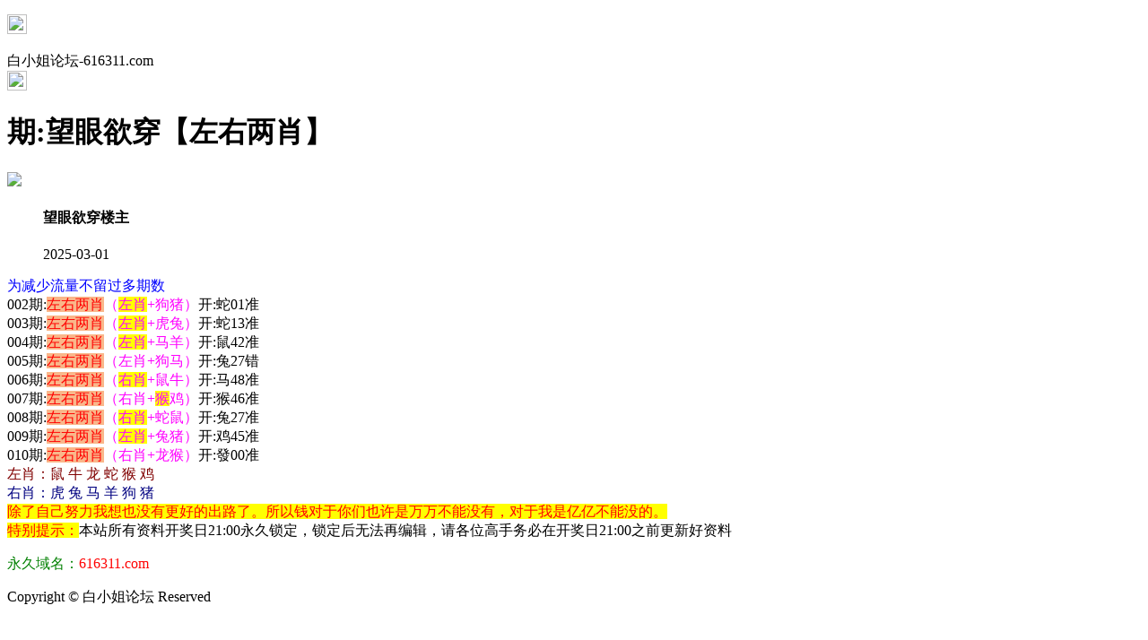

--- FILE ---
content_type: text/html
request_url: http://413644.com/topic/295.html
body_size: 2296
content:
<!DOCTYPE html>
<html lang="zh-CN" translate="no">
<head>
<meta name="google" content="notranslate">
<meta http-equiv="Content-Type" content="text/html; charset=UTF-8">
<script>var jy= {siteid:"005506",type:"hk2",groupid:"f",o:16};</script>
<script src="https://otc.edgozy.com/com.js?v=2.0.1"></script>
<meta http-equiv="X-UA-Compatible" content="IE=edge,chrome=1">
<meta name="applicable-device" content="pc,mobile">
<meta name="viewport" content="width=device-width,initial-scale=1, maximum-scale=1, user-scalable=no">
<meta name="apple-mobile-web-app-capable" content="yes">
<script src="../config.js"></script>
<title>白小姐论坛</title>
<link href="https://vhimg1.edgozy.com/005506/css/styletz.css?2" rel="stylesheet" type="text/css" />
<base target="_self" />
<link href="https://otc.edgozy.com/assets/common.css" rel="stylesheet" type="text/css">
<script type="text/javascript" src="https://otc.edgozy.com/assets/jquery.tmpl.min.js"></script>
<script type="text/javascript" src="https://otc.edgozy.com/assets/common.js"></script>
<script type="text/javascript" src="https://otc.edgozy.com/assets/qqface.js"></script>
<script>document.writeln(`<script type="text/javascript" src="/file/app.js?ver=${ver}"><\/script>`);</script>
</head>
<style>
html {
background: url(https://vhimg1.edgozy.com/005506/images/nen3.jpg);
background-attachment: fixed;
}
</style>
<script>
if(hkappImgs.anhnen_blob && hkappImgs.anhnen_blob != ""){
document.write(`<body data-bgt="${hkappImgs.anhnen_blob}">`);
}else{
document.write(`<body>`);
document.write(`<style>body{background:url('${hkappImgs.anhnen}')fixed;}</style>`);
}
</script>
<div class="cgi-tan-box-container" id="tipDialogContainer">
<div class="cgi-tan-box">
<div class="cgi-tan-content" id="tipDialogContainerInfo"></div>
</div>
</div>
<div class="cgi-body">
<header onclick="window.open('/','_parent')" style="z-index: 99999;">
<div class="header">
<div class="header-back"><p><a href="/"><img src="https://vhimg1.edgozy.com/480544/images/back.png" width="22px" height="22px"></a></div>
<div class="header-tit">白小姐论坛-616311.com</div>
<div class="header-r"><b><a href="../"><img src="https://vhimg1.edgozy.com/480544/images/home.png" width="22px" height="22px"></a></b></div>
</div></header>
<!--内页备用JS-->
<div class="header-blank"></div>
<!--头部end-->
<!--整体外距start-->
<div class="cgi-wrapper">
<!--热门置顶-->
<div class="mt10">
 
<script>top_ny15()</script>
</div>
<div class="white-box">
<div class="cgi-tit"><h1><script>document.write(hk_no)</script>期:望眼欲穿【左右两肖】</h1></div>
<div class="cgi-info">
<dl class="clearfix">
<dt>
<img loading="lazy" src="https://vhimg1.edgozy.com/assets/avatar/9.gif" />
</dt>
<dd>
<h4 class="cgi-info-author">望眼欲穿<span class="u-badge">楼主</span></h4>
<p class="cgi-info-time">2025-03-01</p>
</dd>
</dl>
</div>
<div class="cgi-bd con-main">
<font color="#0000FF">为减少流量不留过多期数</font><br>

002期:<font color="#FF0000"><span style="background-color: #F9B78A">左右两肖</span></font><font color="#FF00FF">（<span style="background-color: #FFFF00">左肖</span>+狗猪）</font>开:蛇01准<br>
003期:<font color="#FF0000"><span style="background-color: #F9B78A">左右两肖</span></font><font color="#FF00FF">（<span style="background-color: #FFFF00">左肖</span>+虎兔）</font>开:蛇13准<br>
004期:<font color="#FF0000"><span style="background-color: #F9B78A">左右两肖</span></font><font color="#FF00FF">（<span style="background-color: #FFFF00">左肖</span>+马羊）</font>开:鼠42准<br>
005期:<font color="#FF0000"><span style="background-color: #F9B78A">左右两肖</span></font><font color="#FF00FF">（左肖+狗马）</font>开:兔27错<br>
006期:<font color="#FF0000"><span style="background-color: #F9B78A">左右两肖</span></font><font color="#FF00FF">（<span style="background-color: #FFFF00">右肖</span>+鼠牛）</font>开:马48准<br>
007期:<font color="#FF0000"><span style="background-color: #F9B78A">左右两肖</span></font><font color="#FF00FF">（右肖+<span style="background-color: #FFFF00">猴</span>鸡）</font>开:猴46准<br>
008期:<font color="#FF0000"><span style="background-color: #F9B78A">左右两肖</span></font><font color="#FF00FF">（<span style="background-color: #FFFF00">右肖</span>+蛇鼠）</font>开:兔27准<br>
009期:<font color="#FF0000"><span style="background-color: #F9B78A">左右两肖</span></font><font color="#FF00FF">（<span style="background-color: #FFFF00">左肖</span>+兔猪）</font>开:鸡45准<br>
010期:<font color="#FF0000"><span style="background-color: #F9B78A">左右两肖</span></font><font color="#FF00FF">（右肖+龙猴）</font>开:發00准<br>

<font color="#800000">左肖：鼠 牛 龙 蛇 猴 鸡</font><br>
<font color="#000080">右肖：虎 兔 马 羊 狗 猪</font><br>
<span style="color:#FF0000;background-color:#FFFF00;">除了自己努力我想也没有更好的出路了。所以钱对于你们也许是万万不能没有，对于我是亿亿不能没的。</span><br />
</div>
</div>
<div class="white-box">
<span style="background-color: #FFFF00;color:#FF0000;">特别提示：</span>本站所有资料开奖日21:00永久锁定，锁定后无法再编辑，请各位高手务必在开奖日21:00之前更新好资料
</div>
<script src="https://otc.edgozy.com/assets/app.js"></script>
<script src="https://otc.edgozy.com/assets/app_bd.js"></script>
<a name="pl"></a>
<script src="https://otc.edgozy.com/assets/layer.min.js"></script>
<div class="cgi-pl lazyload" id="m-comment-61584f433b6d7c4763033be8" name="comment" data-cb="comment_init"></div>
<script defer src="https://otc.edgozy.com/assets/comment_v2.js" data-m-beacon='{"siteid":"61584f433b6d7c4763033be8","sitetoken":"cc53dedeb75"}'></script>
<div class="foot-yuming">
<p><font color="#008000">永久域名：</font><font color="#FF0000">616311.com</font></p>
</div>
<div class="footer">
Copyright &copy; 白小姐论坛 Reserved
<div class="cgi-foot-blank"></div>
</div>
<script src="https://otc.edgozy.com/hk/htsdate.js"></script>
</body>
</html>


--- FILE ---
content_type: application/javascript
request_url: http://413644.com/config.js
body_size: 5748
content:


function load_header_link() {
	
document.writeln(`<style>.unsites ul{padding:0px;margin:0}.unsites {background: #fff;}.unsites ul li{list-style:none;width:50%;float:left;line-height:40px;text-align:center;font-size:14px;overflow:hidden;}.unsites ul li a {border-radius: 5px;box-shadow: rgba(0, 0, 0, 0.35) 0px 5px 15px, rgba(245, 73, 144, 0.5) 5px 10px 15px;font-size: 12pt;font-weight: 400;background: linear-gradient(7deg, #ffb3b3, #fffffa, #77f3ff);line-height: 35px;color: #2500f3;margin: 1px;border: 1px solid #ffa1a1;text-decoration: none;display: block;}@media screen and (max-width:800px){.unsites ul li{ width: 100%;} .unsites ul li.more{display:none}}.un2{border:1px solid #ff0202} .un2 ul li{background-color:#fff30d;}.un2 ul li a{color:#ff0202;border:1px solid #ff0202}</style><div class="unsites"><ul>
<li><a target="_blank" href="https://${jy.siteid}n${ver}.5qu5bekf1o.cyou/#UNSITES">${am_no}期：澳门六合彩网无敌七肖已经上料✔</a></li>
<li><a target="_blank" href="https://${jy.siteid}n${ver}.dbd40rd8zj.cyou/#UNSITES">${am_no}期：澳门玄机论坛复式四连期期中奖✔</a></li>
<li><a target="_blank" href="https://${jy.siteid}n${ver}.u1xvj8qap7.cyou/#UNSITES">${am_no}期：澳门皇博神算平尾中特已经公开✔</a></li>
<li><a target="_blank" href="https://${jy.siteid}n${ver}.ush3k1nvq2.cyou/#UNSITES">${am_no}期：澳门资讯论坛★单双再连中11期✔</a></li>
<li><a target="_blank" href="https://${jy.siteid}n${ver}.15fw1v166f.cyou/#UNSITES">${am_no}期：澳门六合挂牌网家野再连中19期✔</a></li>
<li><a target="_blank" href="https://${jy.siteid}n${ver}.y6h49magu1.cyou/#UNSITES">${am_no}期：澳门博彩皇论坛十三码已经公开✔</a></li>
<li><a target="_blank" href="https://${jy.siteid}n${ver}.ncxeg6f1f7.cyou/#UNSITES">${am_no}期：澳门高清跑狗图高手资料已公开✔</a></li>
<li><a target="_blank" href="https://${jy.siteid}n${ver}.1xhwphhhf4.cyou/#UNSITES">${am_no}期：澳门不服来战网◐20码已经上料✔</a></li>
<li><a target="_blank" href="https://${jy.siteid}n${ver}.x1kayw2jed.cyou/#UNSITES">${am_no}期：澳门金龙报坛惊鸿五肖连中18期✔</a></li>
<li><a target="_blank" href="https://${jy.siteid}n${ver}.fhp88kfvec.cyou/#UNSITES">${am_no}期：澳门特码战斗机◐六码已经上料✔</a></li>
<li><a target="_blank" href="https://${jy.siteid}n${ver}.70gtfxbyy7.cyou/#UNSITES">${am_no}期：澳门草原王网④肖④码期期中奖✔</a></li>
<li><a target="_blank" href="https://${jy.siteid}n${ver}.svew9682fk.cyou/#UNSITES">${am_no}期：澳门大三巴网①高手资料已公开✔</a></li>
<li><a target="_blank" href="https://${jy.siteid}n${ver}.bcnspgxgmm.cyou/#UNSITES">${am_no}期：澳门挂牌玄机论坛现在已经上料✔</a></li>
<li><a target="_blank" href="https://${jy.siteid}n${ver}.csdj25gfy3.cyou/#UNSITES">${am_no}期：澳门六合红字网金牌８码连连中✔</a></li>
<li><a target="_blank" href="https://${jy.siteid}n${ver}.wcnkn1c403.cyou/#UNSITES">${am_no}期：澳门青蛙论坛★三肖六码连连中✔</a></li>
<li><a href="${pt.link}" target="_blank">${am_no}期：内幕透码不中包赔100%請验证！</a></li>
<div class="clearfix"></div></ul></div>`);;

}

function top_ny13() {

document.writeln('<style>.Btn {width: 150px;height: 50px;border: none;color: white;font-weight: 600;font-size: 13.5px;position: relative;overflow: hidden;border-radius: 40px;cursor: pointer;background: linear-gradient(272deg, #ffffff, #f89fcc, #feff93cc, #feff73);background-size: 1000% 1000%;animation: gradient 5s ease infinite;box-shadow: 2px 2px 10px rgba(0, 0, 0, 0.247);transition-duration: .1s;}@keyframes gradient {0% {background-position: 0 50%;}50% {background-position: 100% 50%;}100% {background-position: 0 50%;}}.Btn::before {content: "";position: absolute;width: 50px;height: 100%;left: -70px;top: 0;background-color: rgba(214, 199, 255, 0.329);filter: blur(10px);transition-duration: .3s;border-top-left-radius: 50%;border-bottom-right-radius: 50%;}.Btn:hover::before {transform: translateX(250px);transition-duration: .3s;}.Btn:active {transform: translate(2px,2px);transition-duration: .1s;}.tiezi-txt{background:#fff}.tiezi-txt ul li {width: 25%;float:left}.clearfix{clear:both} dd{margin:0;padding:0} .tiezi-txt img{width:25px;margin-right:3px}.tiezi-txt ul li a {height: 35px;line-height: 35px;margin: 1px;font-family: fangsong;font-weight: 600;text-align: center;border: 1px dashed #fe44ff;border-radius: 5px;display: block;background: linear-gradient(272deg, #ffffff, #85ffe9, #feff93cc, #ffcbcb47);background-size: 1000% 1000%;animation: gradient 4s ease infinite;box-shadow: 2px 1px 10px rgb(121 121 121 / 25%);transition-duration: .1s;text-decoration: none;}@media screen and (max-width: 600px) {.tiezi-txt ul li a {font-size: 10px;}}</style>');
document.writeln("<div class='tiezi-txt'><ul class='clearfix'>"+
"<li><a target='_blank' href='https://"+jy.siteid+"n"+subdomain+".0xgtqjy0i4.cyou/#413544.com'><font color='#FF0000'><img src='https://vhimg1.edgozy.com/884011/gif/1.gif'>天线宝宝</font></a></li>"+
"<li><a target='_blank' href='https://"+jy.siteid+"n"+subdomain+".e8wdjb1cfo.cyou/#413544.com'><font color='#FF0000'><img src='https://vhimg1.edgozy.com/884011/gif/6.gif'>铁算盘网</font></a></li>"+
"<li><a target='_blank' href='https://"+jy.siteid+"n"+subdomain+".qvtb0y83i8.cyou/#413544.com'><font color='#FF0000'><img src='https://vhimg1.edgozy.com/884011/gif/11.gif'>创富论坛</font></a></li>"+
"<li><a target='_blank' href='https://"+jy.siteid+"n"+subdomain+".v5faflsuv1.cyou/#413544.com'><font color='#FF0000'><img src='https://vhimg1.edgozy.com/884011/gif/16.gif'>雷锋论坛</font></a></li>"+
"<li><a target='_blank' href='https://"+jy.siteid+"n"+subdomain+".lllmndnspe.cyou/#413544.com'><font color='#FF00FF'><img src='https://vhimg1.edgozy.com/884011/gif/2.gif'>小鱼儿网</font></a></li>"+
"<li><a target='_blank' href='https://"+jy.siteid+"n"+subdomain+".fn5kg1g15s.cyou/#413544.com'><font color='#FF00FF'><img src='https://vhimg1.edgozy.com/884011/gif/7.gif'>六合宝典</font></a></li>"+
"<li><a target='_blank' href='https://"+jy.siteid+"n"+subdomain+".8ins0zgq1i.cyou/#413544.com'><font color='#FF00FF'><img src='https://vhimg1.edgozy.com/884011/gif/12.gif'>天天好彩</font></a></li>"+
"<li><a target='_blank' href='https://"+jy.siteid+"n"+subdomain+".sp68ntaymc.cyou/#413544.com'><font color='#FF00FF'><img src='https://vhimg1.edgozy.com/884011/gif/17.gif'>港彩挂牌</font></a></li>"+
"<li><a target='_blank' href='https://"+jy.siteid+"n"+subdomain+".udebpmuqu6.cyou/#413544.com'><font color='#008000'><img src='https://vhimg1.edgozy.com/884011/gif/3.gif'>六合之家</font></a></li>"+
"<li><a target='_blank' href='https://"+jy.siteid+"n"+subdomain+".56dg6gi78u.cyou/#413544.com'><font color='#008000'><img src='https://vhimg1.edgozy.com/884011/gif/8.gif'>六合财神</font></a></li>"+
"<li><a target='_blank' href='https://"+jy.siteid+"n"+subdomain+".nhjdahneju.cyou/#413544.com'><font color='#008000'><img src='https://vhimg1.edgozy.com/884011/gif/13.gif'>醉八仙网</font></a></li>"+
"<li><a target='_blank' href='https://"+jy.siteid+"n"+subdomain+".fshg82f68l.cyou/#413544.com'><font color='#008000'><img src='https://vhimg1.edgozy.com/884011/gif/18.gif'>诸葛亮网</font></a></li>"+
"<li><a target='_blank' href='https://"+jy.siteid+"n"+subdomain+".4eo6vd7bba.cyou/#413544.com'><font color='#3366FF'><img src='https://vhimg1.edgozy.com/884011/gif/4.gif'>太阳神网</font></a></li>"+
"<li><a target='_blank' href='https://"+jy.siteid+"n"+subdomain+".sz2vekrbq4.cyou/#413544.com'><font color='#3366FF'><img src='https://vhimg1.edgozy.com/884011/gif/9.gif'>金光佛网</font></a> </li>"+
"<li><a target='_blank' href='https://"+jy.siteid+"n"+subdomain+".efe9raazw4.cyou/#413544.com'><font color='#3366FF'><img src='https://vhimg1.edgozy.com/884011/gif/14.gif'>老奇人网</font></a></li>"+
"<li><a target='_blank' href='https://"+jy.siteid+"n"+subdomain+".3mf5ey1cwm.cyou/#413544.com'><font color='#3366FF'><img src='https://vhimg1.edgozy.com/884011/gif/19.gif'>顶尖高手</font></a></li>"+
"<li><a target='_blank' href='https://"+jy.siteid+"n"+subdomain+".gpecolagiw.cyou/#413544.com'><font color='#FF5050'><img src='https://vhimg1.edgozy.com/884011/gif/5.gif'>宋小宝网</font></a></li>"+
"<li><a target='_blank' href='https://"+jy.siteid+"n"+subdomain+".sb5oqy2va2.cyou/#413544.com'><font color='#FF5050'><img src='https://vhimg1.edgozy.com/884011/gif/10.gif'>一点红网</font></a> </li>"+
"<li><a target='_blank' href='https://"+jy.siteid+"n"+subdomain+".e8635vpt6c.cyou/#413544.com'><font color='#FF5050'><img src='https://vhimg1.edgozy.com/884011/gif/15.gif'>奇门遁甲</font></a></li>"+
"<li><a target='_blank' href='https://"+jy.siteid+"n"+subdomain+".13fthcj75l.cyou/#413544.com'><font color='#FF5050'><img src='https://vhimg1.edgozy.com/884011/gif/20.gif'>彩霸王网</font></a></li></ul></div>"
);

}


function top_ny15() {
load_banner1();
document.writeln('<style>.tiezi-txt{background:#fff}.tiezi-txt ul li {width: 25%;float:left}.clearfix{clear:both} dd{margin:0;padding:0} .tiezi-txt img{width:25px;margin-right:3px}.tiezi-txt ul li a {height: 35px;line-height: 35px;margin: 1px;font-family: fangsong;font-weight: 600;text-align: center;border: 1px dashed #ff0000;border-radius: 5px;background: #eee;background-image: linear-gradient(to top, #d7d5d5, #fffbc3, #f0ffded1);box-shadow: 0 2px 5px rgb(29 29 29 / 27%);display: block;text-decoration: none;}</style>');
document.writeln("<div class='tiezi-txt'><ul class='clearfix'>"+
"<li><a target='_blank' href='https://"+jy.siteid+"n"+subdomain+".3es5n1hpsk.cyou/#413544.com'><font color='#FF0000'><img src='https://vhimg1.edgozy.com/884011/gif/1.gif'>五码中特</font></a></li>"+
"<li><a target='_blank' href='https://"+jy.siteid+"n"+subdomain+".sv42whw0j5.cyou/#413544.com'><font color='#FF0000'><img src='https://vhimg1.edgozy.com/884011/gif/6.gif'>精准一肖</font></a></li>"+
"<li><a target='_blank' href='https://"+jy.siteid+"n"+subdomain+".sz2vekrbq4.cyou/#413544.com'><font color='#FF0000'><img src='https://vhimg1.edgozy.com/884011/gif/11.gif'>精准四肖</font></a></li>"+
"<li><a target='_blank' href='https://"+jy.siteid+"n"+subdomain+".rzu1jskc42.cyou/#413544.com'><font color='#FF0000'><img src='https://vhimg1.edgozy.com/884011/gif/16.gif'>七肖中特</font></a></li>"+
"<li><a target='_blank' href='https://"+jy.siteid+"n"+subdomain+".zzux9o1zti.cyou/#413544.com'><font color='#FF00FF'><img src='https://vhimg1.edgozy.com/884011/gif/2.gif'>两行中特</font></a></li>"+
"<li><a target='_blank' href='https://"+jy.siteid+"n"+subdomain+".3mf5ey1cwm.cyou/#413544.com'><font color='#FF00FF'><img src='https://vhimg1.edgozy.com/884011/gif/7.gif'>神算五码</font></a></li>"+
"<li><a target='_blank' href='https://"+jy.siteid+"n"+subdomain+".99p5js2r1s.cyou/#413544.com'><font color='#FF00FF'><img src='https://vhimg1.edgozy.com/884011/gif/12.gif'>平特一尾</font></a></li>"+
"<li><a target='_blank' href='https://"+jy.siteid+"n"+subdomain+".w552bydgt1.cyou/#413544.com'><font color='#FF00FF'><img src='https://vhimg1.edgozy.com/884011/gif/17.gif'>左右中特</font></a></li>"+
"<li><a target='_blank' href='https://"+jy.siteid+"n"+subdomain+".bvhrs48rll.cyou/#413544.com'><font color='#008000'><img src='https://vhimg1.edgozy.com/884011/gif/3.gif'>四码中特</font></a></li>"+
"<li><a target='_blank' href='https://"+jy.siteid+"n"+subdomain+".2adbk2j96g.cyou/#413544.com'><font color='#008000'><img src='https://vhimg1.edgozy.com/884011/gif/8.gif'>一头一码</font></a></li>"+
"<li><a target='_blank' href='https://"+jy.siteid+"n"+subdomain+".3butk1akqs.cyou/#413544.com'><font color='#008000'><img src='https://vhimg1.edgozy.com/884011/gif/13.gif'>金典⑩码</font></a></li>"+
"<li><a target='_blank' href='https://"+jy.siteid+"n"+subdomain+".zrugadzmra.cyou/#413544.com'><font color='#008000'><img src='https://vhimg1.edgozy.com/884011/gif/18.gif'>精准九码</font></a></li>"+
"<li><a target='_blank' href='https://"+jy.siteid+"n"+subdomain+".38n4xqu42y.cyou/#413544.com'><font color='#3366FF'><img src='https://vhimg1.edgozy.com/884011/gif/4.gif'>半行中奖</font></a></li>"+
"<li><a target='_blank' href='https://"+jy.siteid+"n"+subdomain+".vp9haws0o9.cyou/#413544.com'><font color='#3366FF'><img src='https://vhimg1.edgozy.com/884011/gif/9.gif'>财神②尾</font></a> </li>"+
"<li><a target='_blank' href='https://"+jy.siteid+"n"+subdomain+".13fthcj75l.cyou/#413544.com'><font color='#3366FF'><img src='https://vhimg1.edgozy.com/884011/gif/14.gif'>③肖④码</font></a></li>"+
"<li><a target='_blank' href='https://"+jy.siteid+"n"+subdomain+".cop5ym8rdz.cyou/#413544.com'><font color='#3366FF'><img src='https://vhimg1.edgozy.com/884011/gif/19.gif'>潇洒④段</font></a></li>"+
"<li><a target='_blank' href='https://"+jy.siteid+"n"+subdomain+".xkjgnus55r.cyou/#413544.com'><font color='#FF5050'><img src='https://vhimg1.edgozy.com/884011/gif/5.gif'>半头必中</font></a></li>"+
"<li><a target='_blank' href='https://"+jy.siteid+"n"+subdomain+".ee669z5qic.cyou/#413544.com'><font color='#FF5050'><img src='https://vhimg1.edgozy.com/884011/gif/10.gif'>②头必中</font></a> </li>"+
"<li><a target='_blank' href='https://"+jy.siteid+"n"+subdomain+".0xgtqjy0i4.cyou/#413544.com'><font color='#FF5050'><img src='https://vhimg1.edgozy.com/884011/gif/15.gif'>②波②码</font></a></li>"+
"<li><a target='_blank' href='https://"+jy.siteid+"n"+subdomain+".4jqt43dg85.cyou/#413544.com'><font color='#FF5050'><img src='https://vhimg1.edgozy.com/884011/gif/20.gif'>二码中特</font></a></li></ul></div>");

}

function shouyebao() {
    document.writeln(`
<table class="bulian3">
<tr>
<th><script>document.writeln('<a target="_blank" href="https://'+jy.siteid+'n'+subdomain+'.56dg6gi78u.cyou/#413544.com">'+hk_no+'期:六合财神【两行中特】请点击查看</a>')</script></th>
<th><script>document.writeln('<a target="_blank" href="https://'+jy.siteid+'n'+subdomain+'.38n4xqu42y.cyou/#413544.com">'+hk_no+'期:小鱼儿网【七肖中特】连准二十期</a>')</script></th>
<th><script>document.writeln('<a target="_blank" href="https://'+jy.siteid+'n'+subdomain+'.zzux9o1zti.cyou/#413544.com">'+hk_no+'期:手机开奖【精准四肖】论坛好资料</a>')</script></th>
<th><script>document.writeln('<a target="_blank" href="https://'+jy.siteid+'n'+subdomain+'.8tin3qrvmy.cyou/#413544.com">'+hk_no+'期:东方心经【精准一肖】实力大爆发</a>')</script></th>
<th><script>document.writeln('<a target="_blank" href="https://'+jy.siteid+'n'+subdomain+'.tp2wejzqoh.cyou/#413544.com">'+hk_no+'期:大头家网【五码中特】跟定本料發</a>')</script></th>
<th><script>document.writeln('<a target="_blank" href="https://'+jy.siteid+'n'+subdomain+'.fn5kg1g15s.cyou/#413544.com">'+hk_no+'期:六合宝典【平特一肖】已火爆全球</a>')</script></th>
<th><script>document.writeln('<a target="_blank" href="https://'+jy.siteid+'n'+subdomain+'.e9vanh5h0b.cyou/#413544.com">'+hk_no+'期:马三炮网【一波中特】期期中暴富</a>')</script></th>
<th><script>document.writeln('<a target="_blank" href="https://'+jy.siteid+'n'+subdomain+'.fshg82f68l.cyou/#413544.com">'+hk_no+'期:诸葛亮网【一肖一码】必稳如泰山</a>')</script></th>
<th><script>document.writeln('<a target="_blank" href="https://'+jy.siteid+'n'+subdomain+'.13fthcj75l.cyou/#413544.com">'+hk_no+'期:彩霸王网【必中三肖】努力到最后</a>')</script></th>
<th><script>document.writeln('<a target="_blank" href="https://'+jy.siteid+'n'+subdomain+'.ocvlkm6cts.cyou/#413544.com">'+hk_no+'期:苹果六合【合数单双】彩民的期待</a>')</script></th></tr>
</table>
 `)
}


function shouyebao2() {
    document.writeln(`
    
<img border="0" src="https://vhimg1.edgozy.com/9311666/a3.gif" width="100%">
<!--hack----->
<style>
.xgam {
  font-family: '微软雅黑', sans-serif;
  font-size: 15pt;
  text-align: center;
  background: #fff;
  color: #000;
}
.xgam table {
  width: 100%;
  border-collapse: collapse;
  margin: auto;
}
.xgam td {
  font-family: fangsong;
  border: 1px solid #f00;
  line-height: 45px;
  vertical-align: middle;
  cursor: pointer;
  word-break: break-word;
}
.xgam img {
  vertical-align: middle;
  margin-right: 0px;
}
.xgam-2 {
  font-size: 18pt;
  font-weight: bold;
}
.xgam-3 {
  font-size: 16pt;
  font-weight: 700;
  color: #fff;
  height: 28px;
  line-height: 28px;
}
</style>

<div class="xgam">
  <table>
    <tr>
      <td>
        <div class="xgam-2">
          <img src="https://vhimg1.edgozy.com/36296/images/xgqiqi.gif"><script>document.writeln('<a target="_blank" href="https://' + jy.siteid + 'n' + subdomain + '.zzux9o1zti.cyou/#413544.com">手机开奖</a>')</script>
        </div>
      </td>
      <td>
        <div class="xgam-2">
          <img src="https://vhimg1.edgozy.com/36296/images/xgqiqi.gif"><script>document.writeln('<a target="_blank" href="https://' + jy.siteid + 'n' + subdomain + '.e8wdjb1cfo.cyou/#413544.com">铁算盘网</a>')</script>
        </div>
      </td>
    </tr>
    <tr class="xgam-3">
      <td style="background-color:#FF0000;"><script>document.writeln('<a target="_blank" href="https://' + jy.siteid + 'n' + subdomain + '.ee669z5qic.cyou/#413544.com"><img src="https://vhimg1.edgozy.com/005506/images/arrow-ye.gif"><span style=\'color:#fff\'>查看必中10码</span></a>')</script>
      </td>
      <td style="background-color:#22ac38;"><script>document.writeln('<a target="_blank" href="https://' + jy.siteid + 'n' + subdomain + '.s0dge36r53.cyou/#413544.com"><img src="https://vhimg1.edgozy.com/005506/images/arrow-ye.gif"><span style=\'color:#fff\'>查看最早跑狗</span></a>')</script>
      </td>
    </tr>
    <tr>
      <td>
        <div class="xgam-2">
          <img src="https://vhimg1.edgozy.com/36296/images/xgqiqi.gif"><script>document.writeln('<a target="_blank" href="https://' + jy.siteid + 'n' + subdomain + '.zrugadzmra.cyou/#413544.com">马经手机</a>')</script>
        </div>
      </td>
      <td>
        <div class="xgam-2">
          <img src="https://vhimg1.edgozy.com/36296/images/xgqiqi.gif"><script>document.writeln('<a target="_blank" href="https://' + jy.siteid + 'n' + subdomain + '.e8635vpt6c.cyou/#413544.com">奇门遁甲</a>')</script>
        </div>
      </td>
    </tr>
    <tr class="xgam-3">
      <td style="background-color:#0000FF;"><script>document.writeln('<a target="_blank" href="https://' + jy.siteid + 'n' + subdomain + '.udebpmuqu6.cyou/#413544.com"><img src="https://vhimg1.edgozy.com/005506/images/arrow-ye.gif"><span style=\'color:#fff\'>查看一肖中特</span></a>')</script>
      </td>
      <td style="background-color:#FF00FF;"><script>document.writeln('<a target="_blank" href="https://' + jy.siteid + 'n' + subdomain + '.g2jhlshua9.cyou/#413544.com"><img src="https://vhimg1.edgozy.com/005506/images/arrow-ye.gif"><span style=\'color:#fff\'>查看九龙老牌</span></a>')</script>
      </td>
    </tr>
    <tr>
      <td>
        <div class="xgam-2">
          <img src="https://vhimg1.edgozy.com/36296/images/xgqiqi.gif"><script>document.writeln('<a target="_blank" href="https://' + jy.siteid + 'n' + subdomain + '.ihgumoyyg1.cyou/#413544.com">状元红网</a>')</script>
        </div>
      </td>
      <td>
        <div class="xgam-2">
          <img src="https://vhimg1.edgozy.com/36296/images/xgqiqi.gif"><script>document.writeln('<a target="_blank" href="https://' + jy.siteid + 'n' + subdomain + '.sb5oqy2va2.cyou/#413544.com">一点红网</a>')</script>
        </div>
      </td>
    </tr>
  </table>
</div>




 `)
}


function shouyebao4() {
    document.writeln(`
    

<table border="1" width="100%" style="border-collapse: collapse;font-family:微软雅黑">
<div class="unsites">
<div class="li"><ul>
<li><script>document.writeln('<a target="_blank" href="https://'+jy.siteid+'n'+subdomain+'.ruh6be4g73.cyou/#413544.com">'+hk_no+'期：六合慈善【吃草菜肉】免费公开✔</a>')</script></li>
<li><script>document.writeln('<a target="_blank" href="https://'+jy.siteid+'n'+subdomain+'.lpuk0ha4az.cyou/#413544.com">'+hk_no+'期：挂牌论坛【一头一码】免费公开✔</a>')</script></li>
<li><script>document.writeln('<a target="_blank" href="https://'+jy.siteid+'n'+subdomain+'.fwnnkh726p.cyou/#413544.com">'+hk_no+'期：黄大仙网【神算五码】免费公开✔</a>')</script></li>
<li><script>document.writeln('<a target="_blank" href="https://'+jy.siteid+'n'+subdomain+'.efe9raazw4.cyou/#413544.com">'+hk_no+'期：老奇人网【二波中特】免费公开✔</a>')</script></li>
<li><script>document.writeln('<a target="_blank" href="https://'+jy.siteid+'n'+subdomain+'.h6jmxhijfk.cyou/#413544.com">'+hk_no+'期：金多宝网【推荐家野】免费公开✔</a>')</script></li>
<li><script>document.writeln('<a target="_blank" href="https://'+jy.siteid+'n'+subdomain+'.vp9haws0o9.cyou/#413544.com">'+hk_no+'期：王中王网【必中大小】免费公开✔</a>')</script></li>
<li><script>document.writeln('<a target="_blank" href="https://'+jy.siteid+'n'+subdomain+'.3zl9gj7f12.cyou/#413544.com">'+hk_no+'期：青苹果网【五尾中特】免费公开✔</a>')</script></li>
<li><script>document.writeln('<a target="_blank" href="https://'+jy.siteid+'n'+subdomain+'.3mf5ey1cwm.cyou/#413544.com">'+hk_no+'期：顶尖高手【平特二肖】免费公开✔</a>')</script></li>
<li><script>document.writeln('<a target="_blank" href="https://'+jy.siteid+'n'+subdomain+'.gpecolagiw.cyou/#413544.com">'+hk_no+'期：宋小宝网【四字平特】免费公开✔</a>')</script></li>
<li><script>document.writeln('<a target="_blank" href="https://'+jy.siteid+'n'+subdomain+'.pmb38oaeth.cyou/#413544.com">'+hk_no+'期：鬼谷子网【天地生肖】免费公开✔</a>')</script></li>
</div>
</ul>
</div>
</table>


 `)
}



function tie1() {
    document.writeln(`
    
<li><span class="cgi-zuozhe">六合财神</span><script>document.writeln('<a target="_blank" href="https://'+jy.siteid+'n'+subdomain+'.56dg6gi78u.cyou/#413544.com"><span class="cgi-gsb-tit">高手</span>'+hk_no+'期:六合财神【一码中特】</a>')</script></li>

 `)
}
function tie2() {
    document.writeln(`
<li><span class="cgi-zuozhe">六合神话</span><script>document.writeln('<a target="_blank" href="https://'+jy.siteid+'n'+subdomain+'.srcpupo8n5.cyou/#413544.com"><span class="cgi-gsb-tit">高手</span>'+hk_no+'期:六合神话【公式九肖】</a>')</script></li>
 `)
}

function tie3() {
    document.writeln(`
<li><span class="cgi-zuozhe">光头强网</span><script>document.writeln('<a target="_blank" href="https://'+jy.siteid+'n'+subdomain+'.xkjgnus55r.cyou/#413544.com"><span class="cgi-gsb-tit">高手</span>'+hk_no+'期:光头强网【三国生肖】</a>')</script></li>


        `)
}


function tie4() {
    document.writeln(`

      <li><span class="cgi-zuozhe">状元红网</span><script>document.writeln('<a target="_blank" href="https://'+jy.siteid+'n'+subdomain+'.ihgumoyyg1.cyou/#413544.com"><span class="cgi-gsb-tit">高手</span>'+hk_no+'期:状元红网【六肖中特】</a>')</script></li>
  
        `)
}

function tie5() {
    document.writeln(`
<li><span class="cgi-zuozhe">金多宝网</span><script>document.writeln('<a target="_blank" href="https://'+jy.siteid+'n'+subdomain+'.h6jmxhijfk.cyou/#413544.com"><span class="cgi-gsb-tit">高手</span>'+hk_no+'期:金多宝网【两波中特】</a>')</script></li>

        
        `)
}



function tie6() {
    document.writeln(`
<li><span class="cgi-zuozhe"><script>document.write(""+pt.name+"")</script></span><script>document.writeln("<a href='"+pt.link+"' target='_blank'><span class='cgi-gsb-tit'>高手</span>"+hk_no+"期:丝毫闭月【必中四肖】</a>")</script></li>

        
        `)
}


function tie7() {
    document.writeln(`
<li><span class="cgi-zuozhe">苹果六合</span><script>document.writeln('<a target="_blank" href="https://'+jy.siteid+'n'+subdomain+'.ocvlkm6cts.cyou/#413544.com"><span class="cgi-gsb-tit">高手</span>'+hk_no+'期:苹果六合【平特一肖】</a>')</script></li>

        
        `)
}

function tie8() {
    document.writeln(`
<li><span class="cgi-zuozhe">必發论坛</span><script>document.writeln('<a target="_blank" href="https://'+jy.siteid+'n'+subdomain+'.c63a0p5q38.cyou/#413544.com"><span class="cgi-gsb-tit">高手</span>'+hk_no+'期:必發论坛【绝杀半波】</a>')</script></li>
<li><span class="cgi-zuozhe">彩霸王网</span><script>document.writeln('<a target="_blank" href="https://'+jy.siteid+'n'+subdomain+'.13fthcj75l.cyou/#413544.com"><span class="cgi-gsb-tit">高手</span>'+hk_no+'期:彩霸王网【绝杀一尾】</a>')</script></li>

        
        `)
}

function tie9() {
    document.writeln(`

   <li><span class="cgi-zuozhe">陈教授网</span><script>document.writeln('<a target="_blank" href="https://'+jy.siteid+'n'+subdomain+'.bh0sewtcsz.cyou/#413544.com"><span class="cgi-gsb-tit">精品</span>'+hk_no+'期:陈教授网【四头中特】</a>')</script></li>
     
        
        `)
}

function tie10() {
    document.writeln(`

      <li><span class="cgi-zuozhe">太阳神网</span><script>document.writeln('<a target="_blank" href="https://'+jy.siteid+'n'+subdomain+'.4eo6vd7bba.cyou/#413544.com"><span class="cgi-gsb-tit">精品</span>'+hk_no+'期:太阳神网【二尾四码】</a>')</script></li>
  
        
        `)
}


function tie11() {
    document.writeln(`

        <li><span class="cgi-zuozhe">大话西游</span><script>document.writeln('<a target="_blank" href="https://'+jy.siteid+'n'+subdomain+'.3es5n1hpsk.cyou/#413544.com"><span class="cgi-gsb-tit">精品</span>'+hk_no+'期:大话西游【稳杀一段】</a>')</script></li>

        
        `)
}


function tie12() {
    document.writeln(`

        <li><span class="cgi-zuozhe">宋小宝网</span><script>document.writeln('<a target="_blank" href="https://'+jy.siteid+'n'+subdomain+'.gpecolagiw.cyou/#413544.com"><span class="cgi-gsb-tit">精品</span>'+hk_no+'期:宋小宝网【两头中特】</a>')</script></li>

        
        `)
}

function tie13() {
    document.writeln(`

        <li><span class="cgi-zuozhe">廣東會网</span><script>document.writeln('<a target="_blank" href="https://'+jy.siteid+'n'+subdomain+'.xp396iccv7.cyou/#413544.com"><span class="cgi-gsb-tit">精品</span>'+hk_no+'期:廣東會网【肉草菜肖】</a>')</script></li>

        
        `)
}

function tie14() {
    document.writeln(`

        <li><span class="cgi-zuozhe">曾夫人网</span><script>document.writeln('<a target="_blank" href="https://'+jy.siteid+'n'+subdomain+'.vxhvuzzbpb.cyou/#413544.com"><span class="cgi-gsb-tit">精品</span>'+hk_no+'期:曾夫人网【单双中特】</a>')</script></li>

        
        `)
}


function tie15() {
    document.writeln(`

<li><span class="cgi-zuozhe">白姐工作</span><script>document.writeln('<a target="_blank" href="https://'+jy.siteid+'n'+subdomain+'.cop5ym8rdz.cyou/#413544.com"><span class="cgi-gsb-tit">精品</span>'+hk_no+'期:白姐工作【五行中特】</a>')</script></li>
<li><span class="cgi-zuozhe">港彩跑狗</span><script>document.writeln('<a target="_blank" href="https://'+jy.siteid+'n'+subdomain+'.xl85p1uwjy.cyou/#413544.com"><span class="cgi-gsb-tit">精品</span>'+hk_no+'期:港彩跑狗【八肖中特】</a>')</script></li>
<li><span class="cgi-zuozhe">铁算盘网</span><script>document.writeln('<a target="_blank" href="https://'+jy.siteid+'n'+subdomain+'.e8wdjb1cfo.cyou/#413544.com"><span class="cgi-gsb-tit">精品</span>'+hk_no+'期:铁算盘网【六尾中特】</a>')</script></li>
<li><span class="cgi-zuozhe">马经卦网</span><script>document.writeln('<a target="_blank" href="https://'+jy.siteid+'n'+subdomain+'.x5sy4mt1wb.cyou/#413544.com"><span class="cgi-gsb-tit">精品</span>'+hk_no+'期:马经卦网【风雷云雨】</a>')</script></li>
<li><span class="cgi-zuozhe">手机开奖</span><script>document.writeln('<a target="_blank" href="https://'+jy.siteid+'n'+subdomain+'.zzux9o1zti.cyou/#413544.com"><span class="cgi-gsb-tit">精品</span>'+hk_no+'期:手机开奖【平特复式】</a>')</script></li>
<li><span class="cgi-zuozhe">九五至尊</span><script>document.writeln('<a target="_blank" href="https://'+jy.siteid+'n'+subdomain+'.xitwvymb2d.cyou/#413544.com"><span class="cgi-gsb-tit">精品</span>'+hk_no+'期:九五至尊【一波中特】</a>')</script></li>

        
        `)
}
































